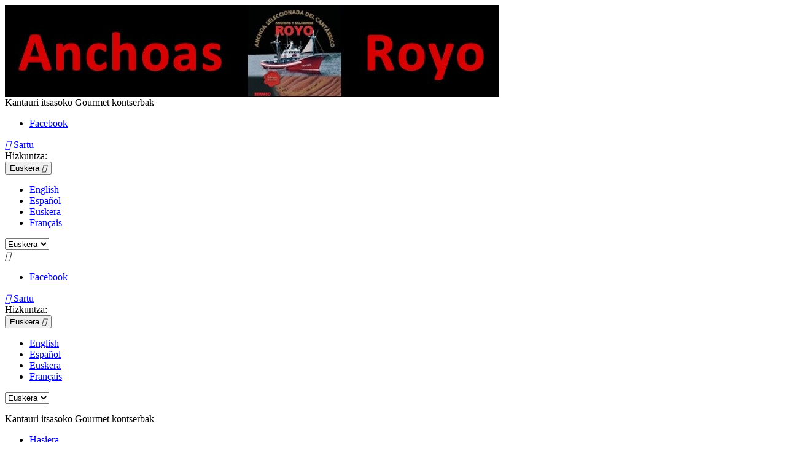

--- FILE ---
content_type: text/html; charset=utf-8
request_url: https://www.anchoasdebermeo.com/eu/kontserbak-egiteko-era
body_size: 39919
content:
<!doctype html>
<html lang="eu">

  <head>
    
      
  <meta charset="utf-8">


  <meta http-equiv="x-ua-compatible" content="ie=edge">



  <title>Kontserbak egiteko era </title>
  <meta name="description" content="Kontserbak egiteko era ">
  <meta name="keywords" content="">
    


  <meta name="viewport" content="width=device-width, initial-scale=1">



  <link rel="icon" type="image/vnd.microsoft.icon" href="/img/favicon.ico?1524482550">
  <link rel="shortcut icon" type="image/x-icon" href="/img/favicon.ico?1524482550">



  
<!-- Divas Cookies skin -->
<link rel="stylesheet" type="text/css" media="screen" href="https://www.anchoasdebermeo.com/divascookies/css/divascookies_style_dark_top.css" />
  <link rel="stylesheet" href="https://www.anchoasdebermeo.com/themes/classic/assets/css/theme.css" type="text/css" media="all">
  <link rel="stylesheet" href="https://www.anchoasdebermeo.com/modules/fixedheader/fixedheader.css" type="text/css" media="all">
  <link rel="stylesheet" href="https://www.anchoasdebermeo.com/modules/scrolltop/scrolltop.css" type="text/css" media="all">
  <link rel="stylesheet" href="https://www.anchoasdebermeo.com/modules/custompopup/views/css/popup.css" type="text/css" media="all">
  <link rel="stylesheet" href="https://www.anchoasdebermeo.com/js/jquery/plugins/fancybox/jquery.fancybox.css" type="text/css" media="all">
  <link rel="stylesheet" href="https://www.anchoasdebermeo.com/modules/ps_imageslider/css/homeslider.css" type="text/css" media="all">
  <link rel="stylesheet" href="https://www.anchoasdebermeo.com/modules/ps_legalcompliance/views/css/aeuc_front.css" type="text/css" media="all">
  <link rel="stylesheet" href="https://www.anchoasdebermeo.com/modules/xipblog/css/xipblog.css" type="text/css" media="all">
  <link rel="stylesheet" href="https://www.anchoasdebermeo.com/themes/classic/assets/css/custom.css" type="text/css" media="all">




<!-- your Divas Cookies version -->
<script type="text/javascript" src="https://www.anchoasdebermeo.com/divascookies/js/jquery-2.1.4.min.js"></script>
	


  <script type="text/javascript">
        var prestashop = {"cart":{"products":[],"totals":{"total":{"type":"total","label":"Guztira","amount":0,"value":"0,00\u00a0\u20ac"},"total_including_tax":{"type":"total","label":"Guztira (zergak barne)","amount":0,"value":"0,00\u00a0\u20ac"},"total_excluding_tax":{"type":"total","label":"Guztira (BEZ gabe)","amount":0,"value":"0,00\u00a0\u20ac"}},"subtotals":{"products":{"type":"products","label":"subtotal","amount":0,"value":"0,00\u00a0\u20ac"},"discounts":null,"shipping":{"type":"shipping","label":"Bidalketa","amount":0,"value":"Doakoa"},"tax":{"type":"tax","label":"barne zergak","amount":0,"value":"0,00\u00a0\u20ac"}},"products_count":0,"summary_string":"0 items","labels":{"tax_short":"(BEZ barne)","tax_long":"(BEZ barne)"},"id_address_delivery":0,"id_address_invoice":0,"is_virtual":false,"vouchers":{"allowed":0,"added":[]},"discounts":[],"minimalPurchase":0.01000000000000000020816681711721685132943093776702880859375,"minimalPurchaseRequired":"A minimum shopping cart total of 0,01\u00a0\u20ac (tax excl.) is required to validate your order. Current cart total is 0,00\u00a0\u20ac (tax excl.)."},"currency":{"name":"Euroa","iso_code":"EUR","iso_code_num":"978","sign":"\u20ac"},"customer":{"lastname":null,"firstname":null,"email":null,"last_passwd_gen":null,"birthday":null,"newsletter":null,"newsletter_date_add":null,"ip_registration_newsletter":null,"optin":null,"website":null,"company":null,"siret":null,"ape":null,"outstanding_allow_amount":0,"max_payment_days":0,"note":null,"is_guest":0,"id_shop":null,"id_shop_group":null,"id_default_group":1,"date_add":null,"date_upd":null,"reset_password_token":null,"reset_password_validity":null,"id":null,"is_logged":false,"gender":{"type":null,"name":null,"id":null},"risk":{"name":null,"color":null,"percent":null,"id":null},"addresses":[]},"language":{"name":"Euskera (Basque)","iso_code":"eu","locale":"eu-ES","language_code":"eu-es","is_rtl":"0","date_format_lite":"d\/m\/Y","date_format_full":"d\/m\/Y H:i:s","id":10},"page":{"title":"","canonical":null,"meta":{"title":"Kontserbak egiteko era ","description":"Kontserbak egiteko era ","keywords":"","robots":"index"},"page_name":"cms","body_classes":{"lang-eu":true,"lang-rtl":false,"country-ES":true,"currency-EUR":true,"layout-full-width":true,"page-cms":true,"tax-display-enabled":true,"cms-id-20":true},"admin_notifications":[]},"shop":{"name":"Anchoas de Bermeo, S.L.","email":"info@anchoasroyo.com","registration_number":"CIF: B95014874","long":false,"lat":false,"logo":"\/img\/my-shop-logo-1524482550.jpg","stores_icon":"\/img\/logo_stores.png","favicon":"\/img\/favicon.ico","favicon_update_time":"1524482550","address":{"formatted":"Pol. Industrial Landabaso, Parcela 8, 2\u00ba Izquierda<br>48370<br>Bermeo<br>Bizkaia<br>Espainia","address1":"Pol. Industrial Landabaso, Parcela 8, 2\u00ba Izquierda","address2":"","postcode":"48370","city":"Bermeo","state":"Bizkaia","country":"Espainia"},"phone":"946186429 - 670411036","fax":""},"urls":{"base_url":"https:\/\/www.anchoasdebermeo.com\/","current_url":"https:\/\/www.anchoasdebermeo.com\/eu\/kontserbak-egiteko-era","shop_domain_url":"https:\/\/www.anchoasdebermeo.com","img_ps_url":"https:\/\/www.anchoasdebermeo.com\/img\/","img_cat_url":"https:\/\/www.anchoasdebermeo.com\/img\/c\/","img_lang_url":"https:\/\/www.anchoasdebermeo.com\/img\/l\/","img_prod_url":"https:\/\/www.anchoasdebermeo.com\/img\/p\/","img_manu_url":"https:\/\/www.anchoasdebermeo.com\/img\/m\/","img_sup_url":"https:\/\/www.anchoasdebermeo.com\/img\/su\/","img_ship_url":"https:\/\/www.anchoasdebermeo.com\/img\/s\/","img_store_url":"https:\/\/www.anchoasdebermeo.com\/img\/st\/","img_col_url":"https:\/\/www.anchoasdebermeo.com\/img\/co\/","img_url":"https:\/\/www.anchoasdebermeo.com\/themes\/anchoasdebermeo\/assets\/img\/","css_url":"https:\/\/www.anchoasdebermeo.com\/themes\/anchoasdebermeo\/assets\/css\/","js_url":"https:\/\/www.anchoasdebermeo.com\/themes\/anchoasdebermeo\/assets\/js\/","pic_url":"https:\/\/www.anchoasdebermeo.com\/upload\/","pages":{"address":"https:\/\/www.anchoasdebermeo.com\/eu\/address","addresses":"https:\/\/www.anchoasdebermeo.com\/eu\/addresses","authentication":"https:\/\/www.anchoasdebermeo.com\/eu\/login","cart":"https:\/\/www.anchoasdebermeo.com\/eu\/cart","category":"https:\/\/www.anchoasdebermeo.com\/eu\/index.php?controller=category","cms":"https:\/\/www.anchoasdebermeo.com\/eu\/index.php?controller=cms","contact":"https:\/\/www.anchoasdebermeo.com\/eu\/contact-us","discount":"https:\/\/www.anchoasdebermeo.com\/eu\/discount","guest_tracking":"https:\/\/www.anchoasdebermeo.com\/eu\/guest-tracking","history":"https:\/\/www.anchoasdebermeo.com\/eu\/order-history","identity":"https:\/\/www.anchoasdebermeo.com\/eu\/identity","index":"https:\/\/www.anchoasdebermeo.com\/eu\/","my_account":"https:\/\/www.anchoasdebermeo.com\/eu\/my-account","order_confirmation":"https:\/\/www.anchoasdebermeo.com\/eu\/order-confirmation","order_detail":"https:\/\/www.anchoasdebermeo.com\/eu\/index.php?controller=order-detail","order_follow":"https:\/\/www.anchoasdebermeo.com\/eu\/order-follow","order":"https:\/\/www.anchoasdebermeo.com\/eu\/order","order_return":"https:\/\/www.anchoasdebermeo.com\/eu\/index.php?controller=order-return","order_slip":"https:\/\/www.anchoasdebermeo.com\/eu\/credit-slip","pagenotfound":"https:\/\/www.anchoasdebermeo.com\/eu\/page-not-found","password":"https:\/\/www.anchoasdebermeo.com\/eu\/password-recovery","pdf_invoice":"https:\/\/www.anchoasdebermeo.com\/eu\/index.php?controller=pdf-invoice","pdf_order_return":"https:\/\/www.anchoasdebermeo.com\/eu\/index.php?controller=pdf-order-return","pdf_order_slip":"https:\/\/www.anchoasdebermeo.com\/eu\/index.php?controller=pdf-order-slip","prices_drop":"https:\/\/www.anchoasdebermeo.com\/eu\/prices-drop","product":"https:\/\/www.anchoasdebermeo.com\/eu\/index.php?controller=product","search":"https:\/\/www.anchoasdebermeo.com\/eu\/search","sitemap":"https:\/\/www.anchoasdebermeo.com\/eu\/sitemap","stores":"https:\/\/www.anchoasdebermeo.com\/eu\/stores","supplier":"https:\/\/www.anchoasdebermeo.com\/eu\/supplier","register":"https:\/\/www.anchoasdebermeo.com\/eu\/login?create_account=1","order_login":"https:\/\/www.anchoasdebermeo.com\/eu\/order?login=1"},"theme_assets":"\/themes\/anchoasdebermeo\/assets\/","actions":{"logout":"https:\/\/www.anchoasdebermeo.com\/eu\/?mylogout="}},"configuration":{"display_taxes_label":true,"low_quantity_threshold":3,"is_b2b":false,"is_catalog":true,"show_prices":true,"opt_in":{"partner":false},"quantity_discount":{"type":"discount","label":"Deskontua"},"voucher_enabled":0,"return_enabled":1,"number_of_days_for_return":14},"field_required":[],"breadcrumb":{"links":[{"title":"Hasiera","url":"https:\/\/www.anchoasdebermeo.com\/eu\/"},{"title":"Kontserbak egiteko era ","url":"https:\/\/www.anchoasdebermeo.com\/eu\/kontserbak-egiteko-era"}],"count":2},"link":{"protocol_link":"https:\/\/","protocol_content":"https:\/\/"},"time":1763932147,"static_token":"17030ec5ebdb98e3b20d066ab41b6964","token":"0df79f2f78f301430e264cbc9ceda87e"};
        var xprt_base_dir = "https:\/\/www.anchoasdebermeo.com\/";
      </script>

<script type="text/javascript" src="https://www.anchoasdebermeo.com/divascookies/js/jquery.divascookies-0.6.min.js"></script>


  
<script type="text/javascript" src="/modules/custompopup/views/js/jq.js" ></script>



    
  </head>

  <body id="cms" class="lang-eu country-es currency-eur layout-full-width page-cms tax-display-enabled cms-id-20 fadeIn">

    
      
    

    <main>
      
              

      <header id="header">
        
           
 

 

  <div class="header-banner">
    
  </div>



  <nav class="header-nav">

    <div class="container">
        <div class="row">
          <div class="hidden-sm-down">
            <div class="col-md-4 col-xs-12">
              <div class="logotipo"><a href="https://www.anchoasdebermeo.com/">
<img class="logo img-responsive" src="/img/my-shop-logo-1524482550.jpg" alt="Anchoas de Bermeo, S.L." />
</a></div>
              


    

        <div class="block rte"><div class="eslogan">Kantauri itsasoko Gourmet kontserbak</div></div>


    

<div class="col-md-6 links">
  <div class="row">
    </div>
</div>

            </div>
            <div class="col-md-8 right-nav">
                

  <div class="block-social col-lg-4 col-md-12 col-sm-12">
    <ul>
              <li class="facebook"><a href="https://es-es.facebook.com/AnchoasDeBermeo/" target="_blank">Facebook</a></li>
          </ul>
  </div>

<div id="_desktop_user_info">
  <div class="user-info">
          <a
        href="https://www.anchoasdebermeo.com/eu/my-account"
        title="Konektatuta zure bezero kontura"
        rel="nofollow"
      >
        <i class="material-icons">&#xE7FF;</i>
        <span class="hidden-sm-down">Sartu</span>
      </a>
      </div>
</div>
<div id="_desktop_language_selector">
  <div class="language-selector-wrapper">
    <span id="language-selector-label" class="hidden-md-up">Hizkuntza:</span>
    <div class="language-selector dropdown js-dropdown">
      <button data-toggle="dropdown" class="hidden-sm-down btn-unstyle" aria-haspopup="true" aria-expanded="false" aria-label="Hizkuntza goitibeherako menua">
        <span class="expand-more">Euskera</span>
        <i class="material-icons expand-more">&#xE5C5;</i>
      </button>
      <ul class="dropdown-menu hidden-sm-down" aria-labelledby="language-selector-label">
                  <li >
            <a href="https://www.anchoasdebermeo.com/en/our-production" class="dropdown-item">English</a>
          </li>
                  <li >
            <a href="https://www.anchoasdebermeo.com/es/nuestra-elaboracion-anchoa-conserva" class="dropdown-item">Español</a>
          </li>
                  <li  class="current" >
            <a href="https://www.anchoasdebermeo.com/eu/kontserbak-egiteko-era" class="dropdown-item">Euskera</a>
          </li>
                  <li >
            <a href="https://www.anchoasdebermeo.com/fr/Notre-anchoi-elaboration" class="dropdown-item">Français</a>
          </li>
              </ul>
      <select class="link hidden-md-up" aria-labelledby="language-selector-label">
                  <option value="https://www.anchoasdebermeo.com/en/our-production">English</option>
                  <option value="https://www.anchoasdebermeo.com/es/nuestra-elaboracion-anchoa-conserva">Español</option>
                  <option value="https://www.anchoasdebermeo.com/eu/kontserbak-egiteko-era" selected="selected">Euskera</option>
                  <option value="https://www.anchoasdebermeo.com/fr/Notre-anchoi-elaboration">Français</option>
              </select>
    </div>
  </div>
</div>

            </div>
          </div>
          <div class="hidden-md-up text-sm-center mobile">
            <div class="float-xs-left" id="menu-icon">
              <i class="material-icons d-inline">&#xE5D2;</i>
            </div>
            
            <div class="float-xs-right">

  <div class="block-social col-lg-4 col-md-12 col-sm-12">
    <ul>
              <li class="facebook"><a href="https://es-es.facebook.com/AnchoasDeBermeo/" target="_blank">Facebook</a></li>
          </ul>
  </div>

<div id="_desktop_user_info">
  <div class="user-info">
          <a
        href="https://www.anchoasdebermeo.com/eu/my-account"
        title="Konektatuta zure bezero kontura"
        rel="nofollow"
      >
        <i class="material-icons">&#xE7FF;</i>
        <span class="hidden-sm-down">Sartu</span>
      </a>
      </div>
</div>
<div id="_desktop_language_selector">
  <div class="language-selector-wrapper">
    <span id="language-selector-label" class="hidden-md-up">Hizkuntza:</span>
    <div class="language-selector dropdown js-dropdown">
      <button data-toggle="dropdown" class="hidden-sm-down btn-unstyle" aria-haspopup="true" aria-expanded="false" aria-label="Hizkuntza goitibeherako menua">
        <span class="expand-more">Euskera</span>
        <i class="material-icons expand-more">&#xE5C5;</i>
      </button>
      <ul class="dropdown-menu hidden-sm-down" aria-labelledby="language-selector-label">
                  <li >
            <a href="https://www.anchoasdebermeo.com/en/our-production" class="dropdown-item">English</a>
          </li>
                  <li >
            <a href="https://www.anchoasdebermeo.com/es/nuestra-elaboracion-anchoa-conserva" class="dropdown-item">Español</a>
          </li>
                  <li  class="current" >
            <a href="https://www.anchoasdebermeo.com/eu/kontserbak-egiteko-era" class="dropdown-item">Euskera</a>
          </li>
                  <li >
            <a href="https://www.anchoasdebermeo.com/fr/Notre-anchoi-elaboration" class="dropdown-item">Français</a>
          </li>
              </ul>
      <select class="link hidden-md-up" aria-labelledby="language-selector-label">
                  <option value="https://www.anchoasdebermeo.com/en/our-production">English</option>
                  <option value="https://www.anchoasdebermeo.com/es/nuestra-elaboracion-anchoa-conserva">Español</option>
                  <option value="https://www.anchoasdebermeo.com/eu/kontserbak-egiteko-era" selected="selected">Euskera</option>
                  <option value="https://www.anchoasdebermeo.com/fr/Notre-anchoi-elaboration">Français</option>
              </select>
    </div>
  </div>
</div>
</div>
            <div class="top-logo" id="_mobile_logo"></div>
            <div class="clearfix"></div>
          </div>
        </div>
    </div>
  </nav>



  <div class="header-top">
    <div class="container">
       <div class="row">
        <div class="col-md-2 hidden-sm-down" id="_desktop_logo" style="display:none;">
          <a href="https://www.anchoasdebermeo.com/">
            <img class="logo img-responsive" src="/img/my-shop-logo-1524482550.jpg" alt="Anchoas de Bermeo, S.L.">
          </a>
        </div>
        <div class="col-md-12 col-sm-12 position-static">
          <div class="row">
            


    

        <div class="block rte"><p class="esloganmoviles">Kantauri itsasoko Gourmet kontserbak</p></div>


    



<div class="menu col-lg-12 col-md-12 js-top-menu position-static hidden-sm-down" id="_desktop_top_menu">
              <ul class="top-menu" id="top-menu" data-depth="0">
                
            <li class="link" id="lnk-hasiera">
                          <a
                class="dropdown-item"
                href="https://www.anchoasdebermeo.com/eu/" data-depth="0"
                                
              >
                                Hasiera
              </a>
                          </li>
                
            <li class="cms-page" id="cms-page-1">
                          <a
                class="dropdown-item"
                href="https://www.anchoasdebermeo.com/eu/nortzuk-gara" data-depth="0"
                                
              >
                                Nortzuk gara
              </a>
                          </li>
                
            <li class="category" id="category-2955">
                          <a
                class="dropdown-item"
                href="https://www.anchoasdebermeo.com/eu/kontserbak/" data-depth="0"
                                
              >
                                Kontserbak
              </a>
                          </li>
                
            <li class="cms-page current " id="cms-page-20">
                          <a
                class="dropdown-item"
                href="https://www.anchoasdebermeo.com/eu/kontserbak-egiteko-era" data-depth="0"
                                
              >
                                Kontserbak egiteko era 
              </a>
                          </li>
                
            <li class="cms-page" id="cms-page-21">
                          <a
                class="dropdown-item"
                href="https://www.anchoasdebermeo.com/eu/bisitaldiak-lantegira" data-depth="0"
                                
              >
                                Bisitaldiak lantegira
              </a>
                          </li>
                
            <li class="cms-page" id="cms-page-2">
                          <a
                class="dropdown-item"
                href="https://www.anchoasdebermeo.com/eu/non-gaude" data-depth="0"
                                
              >
                                Non gaude?
              </a>
                          </li>
                
            <li class="link" id="lnk-berriak">
                          <a
                class="dropdown-item"
                href="https://www.anchoasdebermeo.com/blog" data-depth="0"
                                
              >
                                Berriak
              </a>
                          </li>
                
            <li class="link" id="lnk-harremana">
                          <a
                class="dropdown-item"
                href="https://www.anchoasdebermeo.com/eu/contact-us" data-depth="0"
                                
              >
                                Harremana
              </a>
                          </li>
              </ul>
    
    <div class="clearfix"></div>
</div>
<div class="col-md-6 links">
  <div class="row">
    </div>
</div>

            <div class="clearfix"></div>
          </div>
        </div>
      </div>
      <div id="mobile_top_menu_wrapper" class="row hidden-md-up" style="display:none;">
        <div class="js-top-menu mobile" id="_mobile_top_menu"></div>
        <div class="js-top-menu-bottom">
          <div id="_mobile_currency_selector"></div>
          <div id="_mobile_language_selector"></div>
          <div id="_mobile_contact_link"></div>
        </div>
      </div>
    </div>
  </div>
  

        
      </header>

      
        
<aside id="notifications">
  <div class="container">
    
          
        <article class="alert alert-warning" role="alert" data-alert="warning">
          <ul>
                          <li>Ezin duzu eskaera bat egin zure herrialdetik (United States).</li>
                          <li>Ezin duzu eskaera bat egin zure herrialdetik (United States).</li>
                      </ul>
        </article>
      
    
    
      </div>
</aside>
      

      <section id="wrapper">
        
        <div class="container">
          
             
<nav data-depth="2" class="breadcrumb hidden-sm-down">
  <ol itemscope itemtype="http://schema.org/BreadcrumbList">
          
        <li itemprop="itemListElement" itemscope itemtype="http://schema.org/ListItem">
          <a itemprop="item" href="https://www.anchoasdebermeo.com/eu/">
            <span itemprop="name">Hasiera</span>
          </a>
          <meta itemprop="position" content="1">
        </li>
      
          
        <li itemprop="itemListElement" itemscope itemtype="http://schema.org/ListItem">
          <a itemprop="item" href="https://www.anchoasdebermeo.com/eu/kontserbak-egiteko-era">
            <span itemprop="name">Kontserbak egiteko era </span>
          </a>
          <meta itemprop="position" content="2">
        </li>
      
      </ol>
</nav>
          

          

          
  <div id="content-wrapper">
    
    

  <section id="main">

    
      
        <header class="page-header">
          <h1>
  Kontserbak egiteko era 
</h1>
        </header>
      
    

    
  <section id="content" class="page-content page-cms page-cms-20">

    

      <h2>Antxoa-kontserbak egiteko era</h2>
<p><strong>Antxoak arrantzatu eta ordu gutxitara iristen dira gure fabrikara. </strong>Esan beharra dago antxoarik handienak bakarrik nahi ditugula, gure formatuak eta bezeroak horiek nahi dituztelako. Erosten dugun antxoa, beraz, 28 eta 32 gramo artean dabil kilo bakoitzeko (freskotan).</p>
<p><strong>Prozesuaren lehenengo urratsa mahaietan antxoak gatzetan jartzea da. Gure langileek banan-banan kentzen diete burua antxoei </strong>eta, ondoren, upeletan jartzen dituzte “koroan”, eta antxoa-geruza bakoitzeko gatz-geruza (itsas gatza) bat jartzen dute. Upela edo barrika bete ondoren, prentsa batzuk jartzen ditugu heltze-prozesua has dadin, ura eta hilabeteak igarotzean sortzen den gantza bota ditzaten.</p>
<p><strong>Heltze-prozesua </strong>enpresen araberakoa da. Gure kasuan, <b>12 hilabetetik gora </b>dirau prozesuak, 13 eta 16º arteko tenperaturan. Prozesu horretan gatzunaren dentsitatea zaintzen da, barriketan gatzunik gal ez dadila, zeren eta, hori gertatzen bada, beste barrika bat jarri beharko baita, antxoek ez dutelako kontserbagarririk (kontserbagarriak gatza eta gatzuna dira, tenperatura egokian).</p>
<p><strong>Heltze-denboraldia igaro ondoren, antxoak gela batera eramaten dira </strong>arretaz lantzeko: egunero, banan-banan garbitzen dira, lehenengo, ur gezaz eta, ondoren, zikinkeriak kentzen zaizkie, antxoak trontzotik arreta handiz zabaltzen dira eta hezurrak kentzen zaizkie, bi xerra egiten dira eta, azkenean, lehortu egiten dira.</p>
<p><strong>Prozesu horren ondoren, xerrak formatu desberdinetan sartzen dira, oliba-olioaz estaltzen dira </strong>eta ontziak nahiz latak itxi egiten dira. Prozesu guztia eskuz egiten da.</p>
<p><strong>Oso garrantzitsua:</strong> <span style="text-decoration: underline;">gogorarazi beharra dago antxoa erdikontserba dela, eta, hortaz, beti hotz edo toki fresko batean egon behar duela</span> (inoiz 8º-tik gora). Guk 6 hilabete igaro baino lehen kontsumitzea gomendatzen dugu, eta formatua ireki ondoren, 7-10 egunen barruan.</p>
<div class="row">
<div class="col-xs-12 col-sm-4"><a href="https://www.anchoasdebermeo.com/img/cms/elaboracion/7518844288_IMG_1663.jpg" class="fancybox"><img src="https://www.anchoasdebermeo.com/img/cms/elaboracion/7518844288_IMG_1663.jpg" alt="Antxoak gutxienez 12 hilabetetan jartzen dira gatzunetan eta upel handietan heltzen dira" width="100%" height="auto" /></a>
<p class="textopequeno1">Antxoak gutxienez 12 hilabetetan jartzen dira gatzunetan eta upel handietan heltzen dira.</p>
</div>
<div class="col-xs-12 col-sm-4"><a href="https://www.anchoasdebermeo.com/img/cms/elaboracion/anchoa-en-salazon.jpg" class="fancybox"><img src="https://www.anchoasdebermeo.com/img/cms/elaboracion/anchoa-en-salazon.jpg" alt="Itzulpena	
gazitzeko antxoak" width="100%" height="auto" /></a>
<p class="textopequeno1">gazitzeko antxoak Gazitzean antxoak barriketatik ateratzen dira, kontuz maneiatzen dira eta ur freskoarekin uretan pasatzen dira.</p>
</div>
<div class="col-xs-12 col-sm-4"><a href="https://www.anchoasdebermeo.com/img/cms/elaboracion/cortando-anchoa-2.jpg" class="fancybox"><img src="https://www.anchoasdebermeo.com/img/cms/elaboracion/cortando-anchoa-2.jpg" alt="Antxoaren sabela ebaki egiten da" width="100%" height="auto" /></a>
<p class="textopequeno1">Antxoaren sabela ebaki egiten da.</p>
</div>
</div>
<div class="row">
<div class="col-xs-12 col-sm-4"><a href="https://www.anchoasdebermeo.com/img/cms/elaboracion/quitando-espina.jpg" class="fancybox"><img src="https://www.anchoasdebermeo.com/img/cms/elaboracion/quitando-espina.jpg" alt="Hezurra kentzen zaio eta xerrak banantzen dira" width="100%" height="auto" /></a>
<p class="textopequeno1">Hezurra kentzen zaio eta xerrak banantzen dira.</p>
</div>
<div class="col-xs-12 col-sm-4"><a href="https://www.anchoasdebermeo.com/img/cms/elaboracion/colocando-filetes-trapo.jpg" class="fancybox"><img src="https://www.anchoasdebermeo.com/img/cms/elaboracion/colocando-filetes-trapo.jpg" alt="Xerrak trapuan jarriz" width="100%" height="auto" /></a>
<p class="textopequeno1">Xerrak banan-banan lehortzen dira eta sare batez garbitu, azala kentzeko eta hezurrik edo zikinkeriarik eduki ez dezaten.</p>
</div>
<div class="col-xs-12 col-sm-4"><a href="https://www.anchoasdebermeo.com/img/cms/elaboracion/empacando-anchoa.jpg" class="fancybox"><img src="https://www.anchoasdebermeo.com/img/cms/elaboracion/empacando-anchoa.jpg" alt="Antxoak ontzian sartuz" width="100%" height="auto" /></a>
<p class="textopequeno1">Antxoak arretaz sartzen dira ontzian, banan-banan.</p>
</div>
</div>
<div class="row">
<div class="col-xs-12 col-sm-4"><a href="https://www.anchoasdebermeo.com/img/cms/elaboracion/relleno-de-aceite.jpg" class="fancybox"><img src="https://www.anchoasdebermeo.com/img/cms/elaboracion/relleno-de-aceite.jpg" alt="Olio betegarria" width="100%" height="auto" /></a>
<p class="textopequeno1">Ontzia goi-kalitateko oliba-olio finduaz betetzen da.</p>
</div>
<div class="col-xs-12 col-sm-4"><a href="https://www.anchoasdebermeo.com/img/cms/elaboracion/cierre-de-latas.jpg" class="fancybox"><img src="https://www.anchoasdebermeo.com/img/cms/elaboracion/cierre-de-latas.jpg" alt="Ontzi itxiera" width="100%" height="auto" /></a>
<p class="textopequeno1">Ontziak itxi egiten dira eta, ondoren, etiketak jartzen zaizkie.</p>
</div>
<div class="col-xs-12 col-sm-4"><a href="https://www.anchoasdebermeo.com/img/cms/elaboracion/7518844288_IMG_1801.jpg" class="fancybox"><img src="https://www.anchoasdebermeo.com/img/cms/elaboracion/7518844288_IMG_1801.jpg" alt="Dastatzeko antxoa azkarrak" width="100%" height="auto" /></a>
<p class="textopequeno1">Antxoak badaude dastatzeko prest.</p>
</div>
</div>
<div style="text-align: center;" class="embed-container 4by3"><iframe width="560" height="315" src="https://www.youtube.com/embed/f1Dm7qu1oQ4" frameborder="0" allow="autoplay; encrypted-media" allowfullscreen="allowfullscreen"></iframe></div>
      
          

    
      
    

    
      
    
    


  </section>


    
      <footer class="page-footer">
        
          <!-- Footer content -->
        
      </footer>
    

  </section>


    
  </div>


          
        </div>
    
        
      </section>

      <footer id="footer">
        
          <div class="container">
  <div class="row">
    
      
    
  </div>
</div>
<div class="footer-container">
  <div class="container">
    <div class="row">
      
        <div class="col-md-6 links">
  <div class="row">
      <div class="col-md-6 wrapper">
      <h3 class="h3 hidden-sm-down">Informazio</h3>
            <div class="title clearfix hidden-md-up" data-target="#footer_sub_menu_72387" data-toggle="collapse">
        <span class="h3">Informazio</span>
        <span class="float-xs-right">
          <span class="navbar-toggler collapse-icons">
            <i class="material-icons add">&#xE313;</i>
            <i class="material-icons remove">&#xE316;</i>
          </span>
        </span>
      </div>
      <ul id="footer_sub_menu_72387" class="collapse">
                  <li>
            <a
                id="link-cms-page-8-2"
                class="cms-page-link"
                href="https://www.anchoasdebermeo.com/eu/pribatutasun-politika"
                title=""
                            >
              Pribatutasun Politika
            </a>
          </li>
                  <li>
            <a
                id="link-cms-page-9-2"
                class="cms-page-link"
                href="https://www.anchoasdebermeo.com/eu/cookien-politika"
                title=""
                            >
              Cookien politika
            </a>
          </li>
                  <li>
            <a
                id="link-cms-page-14-2"
                class="cms-page-link"
                href="https://www.anchoasdebermeo.com/eu/lege-oharra"
                title="Lege Oharra"
                            >
              Lege Oharra
            </a>
          </li>
                  <li>
            <a
                id="link-cms-page-23-2"
                class="cms-page-link"
                href="https://www.anchoasdebermeo.com/eu/webgunea-erabiltzeko-baldintzak"
                title="Webgunea erabiltzeko baldintzak"
                            >
              Webgunea erabiltzeko baldintzak
            </a>
          </li>
                  <li>
            <a
                id="link-static-page-sitemap-2"
                class="cms-page-link"
                href="https://www.anchoasdebermeo.com/eu/sitemap"
                title="Lost ? Find what your are looking for"
                            >
              Sitemap
            </a>
          </li>
              </ul>
    </div>
      <div class="col-md-6 wrapper">
      <h3 class="h3 hidden-sm-down">Salgai</h3>
            <div class="title clearfix hidden-md-up" data-target="#footer_sub_menu_72398" data-toggle="collapse">
        <span class="h3">Salgai</span>
        <span class="float-xs-right">
          <span class="navbar-toggler collapse-icons">
            <i class="material-icons add">&#xE313;</i>
            <i class="material-icons remove">&#xE316;</i>
          </span>
        </span>
      </div>
      <ul id="footer_sub_menu_72398" class="collapse">
                  <li>
            <a
                id="link-cms-page-3-3"
                class="cms-page-link"
                href="https://www.anchoasdebermeo.com/eu/kontratazio-baldintzak"
                title="Kontratazio baldintzak"
                            >
              Kontratazio baldintzak
            </a>
          </li>
                  <li>
            <a
                id="link-custom-page-Ordaintzeko moduak-3"
                class="custom-page-link"
                href="https://www.anchoasdebermeo.com/condiciones-contratacion#formaspago"
                title=""
                            >
              Ordaintzeko moduak
            </a>
          </li>
                  <li>
            <a
                id="link-custom-page-Bidalketa-3"
                class="custom-page-link"
                href="https://www.anchoasdebermeo.com/condiciones-contratacion#envio"
                title=""
                            >
              Bidalketa
            </a>
          </li>
                  <li>
            <a
                id="link-custom-page-Itzulketak -3"
                class="custom-page-link"
                href="https://www.anchoasdebermeo.com/condiciones-contratacion#devoluciones"
                title=""
                            >
              Itzulketak 
            </a>
          </li>
                  <li>
            <a
                id="link-custom-page-Bermea-3"
                class="custom-page-link"
                href="https://www.anchoasdebermeo.com/condiciones-contratacion#devoluciones"
                title=""
                            >
              Bermea
            </a>
          </li>
              </ul>
    </div>
    </div>
</div>

<div id="block_myaccount_infos" class="col-md-3 links wrapper">
  <h3 class="myaccount-title hidden-sm-down">
    <a class="text-uppercase" href="https://www.anchoasdebermeo.com/eu/my-account" rel="nofollow">
      Zure kontua
    </a>
  </h3>
  <div class="title clearfix hidden-md-up" data-target="#footer_account_list" data-toggle="collapse">
    <span class="h3">Zure kontua</span>
    <span class="float-xs-right">
      <span class="navbar-toggler collapse-icons">
        <i class="material-icons add">&#xE313;</i>
        <i class="material-icons remove">&#xE316;</i>
      </span>
    </span>
  </div>
  <ul class="account-list collapse" id="footer_account_list">
            <li>
          <a href="https://www.anchoasdebermeo.com/eu/identity" title="Informazio pertsonala" rel="nofollow">
            Informazio pertsonala
          </a>
        </li>
            <li>
          <a href="https://www.anchoasdebermeo.com/eu/order-follow" title="Erosketaren itzultzea" rel="nofollow">
            Erosketaren itzultzea
          </a>
        </li>
            <li>
          <a href="https://www.anchoasdebermeo.com/eu/order-history" title="Orders" rel="nofollow">
            Orders
          </a>
        </li>
            <li>
          <a href="https://www.anchoasdebermeo.com/eu/credit-slip" title="Kreditu-oharra" rel="nofollow">
            Kreditu-oharra
          </a>
        </li>
            <li>
          <a href="https://www.anchoasdebermeo.com/eu/addresses" title="Helbideak" rel="nofollow">
            Helbideak
          </a>
        </li>
        
	</ul>
</div>



    

        <div class="block rte"><div class="contactofooter">
<h3 class="h3">HARREMANA</h3>
<p><strong>Goizetan:</strong><br /><span>Astelehenetik - Ostiralera </span><br />De 08:30 a  13:30<br /><br /></p>
<p><img src="https://www.anchoasdebermeo.com/img/cms/iconos/telefono-icono.png" alt="Teléfono" width="75" height="63" class="iconoscontactofooter" /> <span class="telefonofooter">946186429 / 670411036</span></p>
<p><img src="https://www.anchoasdebermeo.com/img/cms/iconos/email-icono.png" alt="E-mail" width="75" height="62" class="iconoscontactofooter" /> <span class="emailfooter">info@anchoasroyo.com</span></p>
</div></div>


    


<a href="#" style="right:50px; bottom:50px; opacity:0.35; background: url('https://www.anchoasdebermeo.com/modules/scrolltop/icon_top.png') no-repeat;" class="mypresta_scrollup">scroll</a>
<style>
        div.popup {
            background-color: #fff;
            padding: 25px;
            padding-top: 40px;
        }
        div.popup img {
            max-width: 100%;
            height: auto;
        }
        .popup_back {
            background-color: #222;
        }
        .popup_close:hover {
            color: #111;
        }
        .popup_close {
            color: #000;
            top: 5px;
            font-size: 26px;
            right: 5px;
        }
    </style>



<div id="inline" style="display:none">
    &lt;div style=&quot;padding: 40px;&quot;&gt;
&lt;h1 style=&quot;text-align: center;&quot;&gt;OPORRAK IRAILAREN 20RA ARTE&lt;/h1&gt;
&lt;h2 style=&quot;text-align: left;&quot;&gt;Bezero estimatua, oporrak direla eta, ez dira eskaerak onartuko gure online dendan irailaren 20ra arte.&lt;/h2&gt;
&lt;h2&gt;&lt;/h2&gt;
&lt;p style=&quot;text-align: center;&quot;&gt;&lt;b&gt;Barkatu eragozpenak&lt;/b&gt;&lt;/p&gt;
&lt;p&gt;&lt;/p&gt;
&lt;p&gt;&lt;/p&gt;
&lt;/div&gt;
</div>

      
    </div>
    <div class="row">
      
        


    

        <div class="block rte"><div style="text-align: center;"><img src="https://www.anchoasdebermeo.com/img/cms/iconos/formas-pago-iconos.png" alt="Formas de pago" width="217" height="31" /></div></div>


    

        <div class="block rte"><p class="direccionfooter">©2018 Anchoas de Bermeo S.L. | Pol. Industrial Landabaso, Parcela 8, 2º Izquierda | CP- 48370 Bermeo - Bizkaia - España</p></div>


    

        <div class="block rte"><div class="copyabaco"><a href="https://www.abacocreacion.com" target="_blank" title="AbacoCreacion.com">Diseño web</a></div></div>


    


        
                     <p class="terminosrel">Erlazionaturiko hitzak: Antiokok Royo, arrain kontserbak Bemeo konpainia, gourmet kalitatezko arrain kontserban espezializatua. Bermeoko Anchovies Kantauri itsasoaren artisau arrainen kontserbak egiten ditugu. Gure online dendan antxoak kontserbak, antxoak, iparraldeko bonitoa, verdel ... salgaiak egiten ditugu. Gure kontserba guztiak eskuz egindako kalitatezko xehetasunak dira, dastatzeko bikaineko kalitate bikaineko produktua lortzeko. Espainiara beti hozten dugu, kontserbazio eta kalitate bikaina bermatzeko. Ezagutu gure antxoa kontserbak, antxoak eta iparraldeko bonitoak.
</p>
   
     
        
      
    </div>
    <div class="row">
      <div class="col-md-12">
        <p class="text-sm-center">
          
        
          
        </p>
      </div>
    </div>
  </div>
</div>        
      </footer>

    </main>

    
      <!-- your Divas Cookies version -->
<script type="text/javascript" src="https://www.anchoasdebermeo.com/divascookies/js/jquery-2.1.4.min.js"></script>
	
  <script type="text/javascript" src="https://www.anchoasdebermeo.com/themes/core.js" ></script>
  <script type="text/javascript" src="https://www.anchoasdebermeo.com/themes/classic/assets/js/theme.js" ></script>
  <script type="text/javascript" src="https://www.anchoasdebermeo.com/modules/fixedheader/fixedheader.js" ></script>
  <script type="text/javascript" src="https://www.anchoasdebermeo.com/modules/scrolltop/scrolltop.js" ></script>
  <script type="text/javascript" src="https://www.anchoasdebermeo.com/modules/custompopup/views/js/jquery.cookie.js" ></script>
  <script type="text/javascript" src="https://www.anchoasdebermeo.com/modules/custompopup/views/js/jquery.popup.min.js" ></script>
  <script type="text/javascript" src="https://www.anchoasdebermeo.com/js/jquery/plugins/fancybox/jquery.fancybox.js" ></script>
  <script type="text/javascript" src="https://www.anchoasdebermeo.com/modules/ps_imageslider/js/responsiveslides.min.js" ></script>
  <script type="text/javascript" src="https://www.anchoasdebermeo.com/modules/ps_imageslider/js/homeslider.js" ></script>
  <script type="text/javascript" src="https://www.anchoasdebermeo.com/modules/xipblog/js/xipblog.js" ></script>
  <script type="text/javascript" src="https://www.anchoasdebermeo.com/modules/xipblog/js/validator.min.js" ></script>
  <script type="text/javascript" src="https://www.anchoasdebermeo.com/themes/classic/assets/js/custom.js" ></script>



<script type="text/javascript" src="https://www.anchoasdebermeo.com/divascookies/js/jquery.divascookies-0.6.min.js"></script>    

    
      
    
  </body>

</html>

--- FILE ---
content_type: text/css
request_url: https://www.anchoasdebermeo.com/modules/fixedheader/fixedheader.css
body_size: 1233
content:
/**
 * PrestaShop module created by VEKIA, a guy from official PrestaShop community ;-)
 *
 * @author    VEKIA https://www.prestashop.com/forums/user/132608-vekia/
 * @copyright 2010-2017 VEKIA
 * @license   This program is not free software and you can't resell and redistribute it. Fact that you downloaded it for free does not mean that you can copy and redistribute it. You can just use it for free in your shop "as is" without removing the 'MyPresta' branding and advertises
 *
 * CONTACT WITH DEVELOPER http://mypresta.eu
 * support@mypresta.eu
 */

#header.header_omg_im_scrolled {
    position: fixed;
    top: 0px;
    left: 0px;
    width: 100%;
    z-index: 9999;
    box-shadow: 0 2px 5px 0 rgba(0, 0, 0, .11);
}
/*hack abaco*/

#header.header_omg_im_scrolled .header-nav {
	height:0px;
	margin-top:0px;
	margin-bottom:0px;
	padding-top:0px;
	padding-bottom:0px;
	overflow:hidden;}

#header.header_omg_im_scrolled .float-xs-right, #header.header_omg_im_scrolled .top-logo {
    display: none;
}

/*fin*/

#header.header_omg_im_scrolled .header-top {
    padding-top: 3px
}

@media (min-width: 576px){
    .omg_im_fixed .modal-dialog {
        margin-top:130px!important;
    }
}

--- FILE ---
content_type: text/javascript
request_url: https://www.anchoasdebermeo.com/modules/fixedheader/fixedheader.js
body_size: 927
content:
/**
 * PrestaShop module created by VEKIA, a guy from official PrestaShop community ;-)
 *
 * @author    VEKIA https://www.prestashop.com/forums/user/132608-vekia/
 * @copyright 2010-2017 VEKIA
 * @license   This program is not free software and you can't resell and redistribute it. Fact that you downloaded it for free does not mean that you can copy and redistribute it. You can just use it for free in your shop "as is" without removing the 'MyPresta' branding and advertises
 *
 * CONTACT WITH DEVELOPER http://mypresta.eu
 * support@mypresta.eu
 */

$(document).ready(function () {
    $(window).scroll(function () {
        if ($(this).scrollTop() > 100) {
            $('#header').addClass("header_omg_im_scrolled");
            $('body').addClass("omg_im_fixed");
        } else {
            $('#header').removeClass("header_omg_im_scrolled");
            $('body').removeClass("omg_im_fixed");
        }
    });
});
